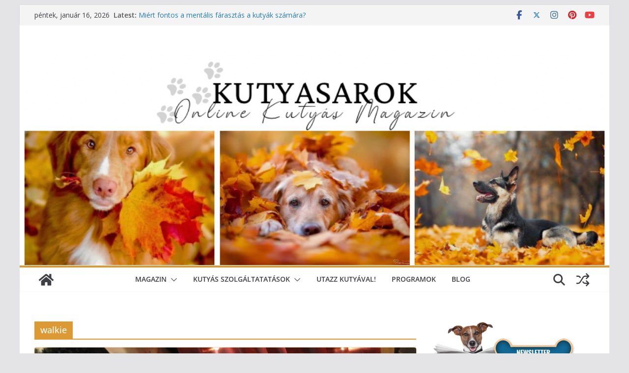

--- FILE ---
content_type: text/plain
request_url: https://www.google-analytics.com/j/collect?v=1&_v=j102&a=1434151524&t=pageview&_s=1&dl=https%3A%2F%2Fkutyasarok.hu%2Ftag%2Fwalkie%2F&ul=en-us%40posix&dt=walkie%20%E2%80%93%20KutyaSarok&sr=1280x720&vp=1280x720&_u=IEBAAEABAAAAACAAI~&jid=664755118&gjid=2021278996&cid=1254443044.1768593524&tid=UA-84142586-1&_gid=765548397.1768593524&_r=1&_slc=1&z=1991606411
body_size: -449
content:
2,cG-Y23NX5WL8L